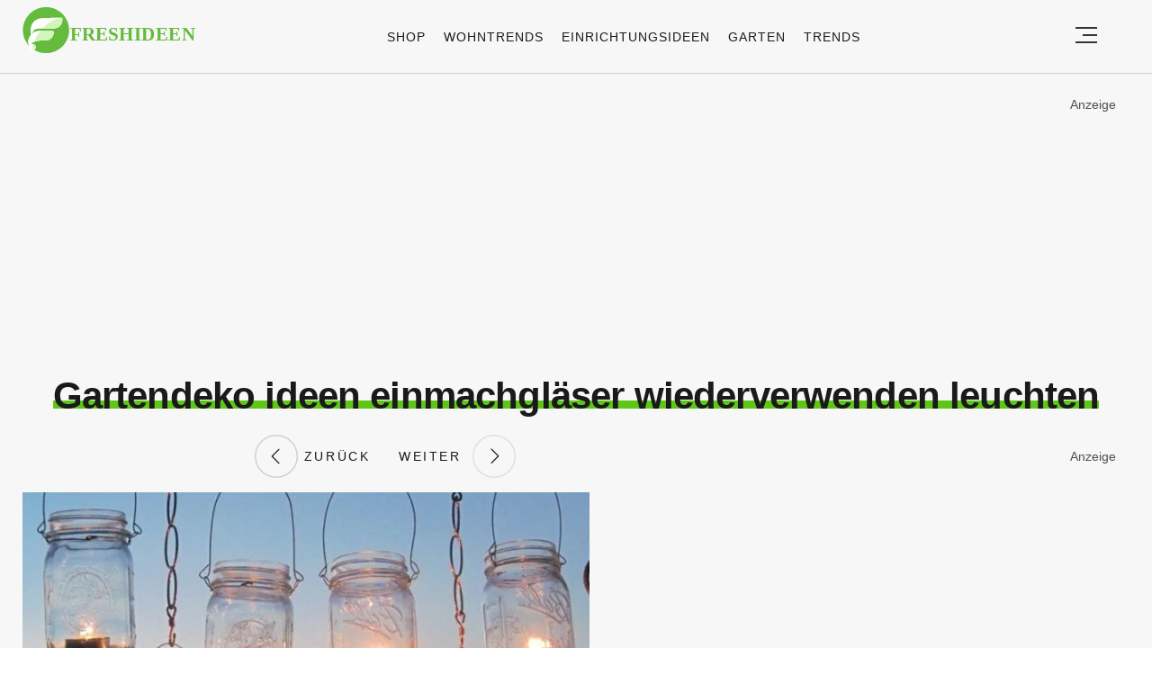

--- FILE ---
content_type: text/html; charset=utf-8
request_url: https://www.google.com/recaptcha/api2/aframe
body_size: 269
content:
<!DOCTYPE HTML><html><head><meta http-equiv="content-type" content="text/html; charset=UTF-8"></head><body><script nonce="kXGuL2e3GZ0K8MwK3-Up6A">/** Anti-fraud and anti-abuse applications only. See google.com/recaptcha */ try{var clients={'sodar':'https://pagead2.googlesyndication.com/pagead/sodar?'};window.addEventListener("message",function(a){try{if(a.source===window.parent){var b=JSON.parse(a.data);var c=clients[b['id']];if(c){var d=document.createElement('img');d.src=c+b['params']+'&rc='+(localStorage.getItem("rc::a")?sessionStorage.getItem("rc::b"):"");window.document.body.appendChild(d);sessionStorage.setItem("rc::e",parseInt(sessionStorage.getItem("rc::e")||0)+1);localStorage.setItem("rc::h",'1768523723809');}}}catch(b){}});window.parent.postMessage("_grecaptcha_ready", "*");}catch(b){}</script></body></html>